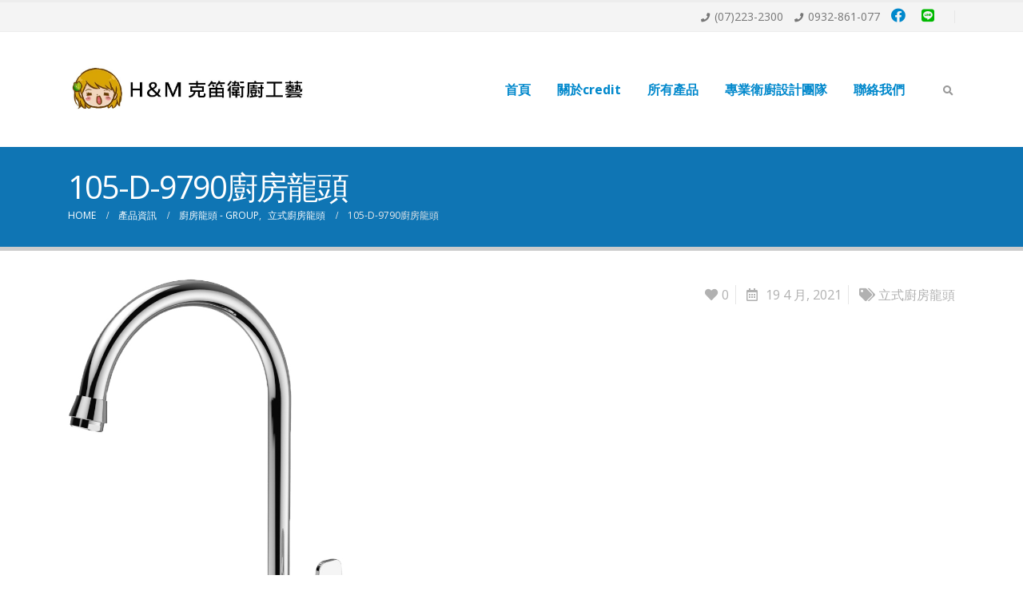

--- FILE ---
content_type: text/html; charset=UTF-8
request_url: https://www.credit1993.tw/portfolio/105-d-9790%E5%BB%9A%E6%88%BF%E9%BE%8D%E9%A0%AD/
body_size: 10126
content:
<!DOCTYPE html>
<html lang="zh-TW">
<head>
	<meta charset="UTF-8">
	<!--[if IE]><meta http-equiv='X-UA-Compatible' content='IE=edge,chrome=1'><![endif]-->
	<meta name="viewport" content="width=device-width, initial-scale=1.0, minimum-scale=1.0">
	<link rel="profile" href="http://gmpg.org/xfn/11" />
	<link rel="pingback" href="https://www.credit1993.tw/xmlrpc.php" />

		<link rel="shortcut icon" href="//www.credit1993.tw/wp-content/uploads/2024/11/f_footer_n_1119_1.png" type="image/x-icon" />
		<link rel="apple-touch-icon" href="//www.credit1993.tw/wp-content/uploads/2024/11/footer_n_1119_1.png">
		<link rel="apple-touch-icon" sizes="120x120" href="//www.credit1993.tw/wp-content/uploads/2024/11/footer_n_1119_1.png">
		<link rel="apple-touch-icon" sizes="76x76" href="//www.credit1993.tw/wp-content/uploads/2024/11/footer_n_1119_1.png">
		<link rel="apple-touch-icon" sizes="152x152" href="//www.credit1993.tw/wp-content/uploads/2024/11/footer_n_1119_1.png">
	<title>105-D-9790廚房龍頭 &#8211; H&amp;M克笛衛廚</title>
<meta name='robots' content='max-image-preview:large' />
<link rel='dns-prefetch' href='//s.w.org' />
<link rel="alternate" type="application/rss+xml" title="訂閱《H&amp;M克笛衛廚》&raquo; 資訊提供" href="https://www.credit1993.tw/feed/" />
		<script>
			window._wpemojiSettings = {"baseUrl":"https:\/\/s.w.org\/images\/core\/emoji\/13.0.1\/72x72\/","ext":".png","svgUrl":"https:\/\/s.w.org\/images\/core\/emoji\/13.0.1\/svg\/","svgExt":".svg","source":{"concatemoji":"https:\/\/www.credit1993.tw\/wp-includes\/js\/wp-emoji-release.min.js?ver=5.7.12"}};
			!function(e,a,t){var n,r,o,i=a.createElement("canvas"),p=i.getContext&&i.getContext("2d");function s(e,t){var a=String.fromCharCode;p.clearRect(0,0,i.width,i.height),p.fillText(a.apply(this,e),0,0);e=i.toDataURL();return p.clearRect(0,0,i.width,i.height),p.fillText(a.apply(this,t),0,0),e===i.toDataURL()}function c(e){var t=a.createElement("script");t.src=e,t.defer=t.type="text/javascript",a.getElementsByTagName("head")[0].appendChild(t)}for(o=Array("flag","emoji"),t.supports={everything:!0,everythingExceptFlag:!0},r=0;r<o.length;r++)t.supports[o[r]]=function(e){if(!p||!p.fillText)return!1;switch(p.textBaseline="top",p.font="600 32px Arial",e){case"flag":return s([127987,65039,8205,9895,65039],[127987,65039,8203,9895,65039])?!1:!s([55356,56826,55356,56819],[55356,56826,8203,55356,56819])&&!s([55356,57332,56128,56423,56128,56418,56128,56421,56128,56430,56128,56423,56128,56447],[55356,57332,8203,56128,56423,8203,56128,56418,8203,56128,56421,8203,56128,56430,8203,56128,56423,8203,56128,56447]);case"emoji":return!s([55357,56424,8205,55356,57212],[55357,56424,8203,55356,57212])}return!1}(o[r]),t.supports.everything=t.supports.everything&&t.supports[o[r]],"flag"!==o[r]&&(t.supports.everythingExceptFlag=t.supports.everythingExceptFlag&&t.supports[o[r]]);t.supports.everythingExceptFlag=t.supports.everythingExceptFlag&&!t.supports.flag,t.DOMReady=!1,t.readyCallback=function(){t.DOMReady=!0},t.supports.everything||(n=function(){t.readyCallback()},a.addEventListener?(a.addEventListener("DOMContentLoaded",n,!1),e.addEventListener("load",n,!1)):(e.attachEvent("onload",n),a.attachEvent("onreadystatechange",function(){"complete"===a.readyState&&t.readyCallback()})),(n=t.source||{}).concatemoji?c(n.concatemoji):n.wpemoji&&n.twemoji&&(c(n.twemoji),c(n.wpemoji)))}(window,document,window._wpemojiSettings);
		</script>
		<style>
img.wp-smiley,
img.emoji {
	display: inline !important;
	border: none !important;
	box-shadow: none !important;
	height: 1em !important;
	width: 1em !important;
	margin: 0 .07em !important;
	vertical-align: -0.1em !important;
	background: none !important;
	padding: 0 !important;
}
</style>
	<link rel='stylesheet' id='wp-block-library-css'  href='https://www.credit1993.tw/wp-includes/css/dist/block-library/style.min.css?ver=5.7.12' media='all' />
<link rel='stylesheet' id='wp-block-library-theme-css'  href='https://www.credit1993.tw/wp-includes/css/dist/block-library/theme.min.css?ver=5.7.12' media='all' />
<link rel='stylesheet' id='rs-plugin-settings-css'  href='https://www.credit1993.tw/wp-content/plugins/revslider/public/assets/css/rs6.css?ver=6.3.3' media='all' />
<style id='rs-plugin-settings-inline-css'>
#rs-demo-id {}
.tparrows:before{color:#0088cc;text-shadow:0 0 3px #fff;}.revslider-initialised .tp-loader{z-index:18;}
</style>
<link rel='stylesheet' id='js_composer_front-css'  href='https://www.credit1993.tw/wp-content/plugins/js_composer/assets/css/js_composer.min.css?ver=6.5.0' media='all' />
<link rel='stylesheet' id='bootstrap-css'  href='https://www.credit1993.tw/wp-content/uploads/porto_styles/bootstrap.css?ver=5.5.5' media='all' />
<link rel='stylesheet' id='porto-plugins-css'  href='https://www.credit1993.tw/wp-content/themes/porto/css/plugins.css?ver=5.7.12' media='all' />
<link rel='stylesheet' id='porto-theme-css'  href='https://www.credit1993.tw/wp-content/themes/porto/css/theme.css?ver=5.7.12' media='all' />
<link rel='stylesheet' id='porto-shortcodes-css'  href='https://www.credit1993.tw/wp-content/uploads/porto_styles/shortcodes.css?ver=5.5.5' media='all' />
<link rel='stylesheet' id='porto-dynamic-style-css'  href='https://www.credit1993.tw/wp-content/uploads/porto_styles/dynamic_style.css?ver=5.5.5' media='all' />
<link rel='stylesheet' id='porto-style-css'  href='https://www.credit1993.tw/wp-content/themes/porto/style.css?ver=5.7.12' media='all' />
<style id='porto-style-inline-css'>
#header .logo,.side-header-narrow-bar-logo{max-width:400px}@media (min-width:1170px){#header .logo{max-width:300px}}@media (max-width:991px){#header .logo{max-width:300px}}@media (max-width:767px){#header .logo{max-width:300px}}#header,.sticky-header .header-main.sticky{border-top:3px solid #ededed}@media (min-width:992px){}@media (max-width:991px){#header .header-main .header-left,#header .header-main .header-center,#header .header-main .header-right,.fixed-header #header .header-main .header-left,.fixed-header #header .header-main .header-right,.fixed-header #header .header-main .header-center{padding-top:15px;padding-bottom:15px}}#header .main-menu > li.menu-item > a{font-size:16px}.footer-copyright{color:white}.owl-carousel.show-nav-middle .owl-nav .owl-next,.owl-carousel.show-nav-middle .owl-nav .owl-prev{display:none}#header .logo img{max-width:100%}#footer .logo img{max-width:110px}#footer .footer-bottom{padding:0 0}.footer-right .widget h3{display:none}#follow-us-widget-2 a{color:#0f75b4 !important}#nav_menu-2 li a{color:white !important}#nav-menu-item-728{display:none}#menu-item-728 ul{display:none}#menu-item-728,#accordion-menu-item-728{display:none}#header .main-menu > li.menu-item > a,#menu-credit1993_menu-1 > #accordion-menu-item-108 > a{text-transform:lowercase}
</style>
<link rel='stylesheet' id='styles-child-css'  href='https://www.credit1993.tw/wp-content/themes/%25e5%2585%258b%25e7%25ac%259b%25e8%25a1%259b%25e5%25bb%259a%25e5%25b7%25a5%25e8%2597%259d/style.css?ver=5.7.12' media='all' />
<script src='https://www.credit1993.tw/wp-includes/js/jquery/jquery.min.js?ver=3.5.1' id='jquery-core-js'></script>
<script src='https://www.credit1993.tw/wp-includes/js/jquery/jquery-migrate.min.js?ver=3.3.2' id='jquery-migrate-js'></script>
<script src='https://www.credit1993.tw/wp-content/plugins/revslider/public/assets/js/rbtools.min.js?ver=6.3.3' id='tp-tools-js'></script>
<script src='https://www.credit1993.tw/wp-content/plugins/revslider/public/assets/js/rs6.min.js?ver=6.3.3' id='revmin-js'></script>
<link rel="https://api.w.org/" href="https://www.credit1993.tw/wp-json/" /><link rel="alternate" type="application/json" href="https://www.credit1993.tw/wp-json/wp/v2/portfolio/8094" /><link rel="EditURI" type="application/rsd+xml" title="RSD" href="https://www.credit1993.tw/xmlrpc.php?rsd" />
<link rel="wlwmanifest" type="application/wlwmanifest+xml" href="https://www.credit1993.tw/wp-includes/wlwmanifest.xml" /> 
<meta name="generator" content="WordPress 5.7.12" />
<link rel="canonical" href="https://www.credit1993.tw/portfolio/105-d-9790%e5%bb%9a%e6%88%bf%e9%be%8d%e9%a0%ad/" />
<link rel='shortlink' href='https://www.credit1993.tw/?p=8094' />
<link rel="alternate" type="application/json+oembed" href="https://www.credit1993.tw/wp-json/oembed/1.0/embed?url=https%3A%2F%2Fwww.credit1993.tw%2Fportfolio%2F105-d-9790%25e5%25bb%259a%25e6%2588%25bf%25e9%25be%258d%25e9%25a0%25ad%2F" />
<link rel="alternate" type="text/xml+oembed" href="https://www.credit1993.tw/wp-json/oembed/1.0/embed?url=https%3A%2F%2Fwww.credit1993.tw%2Fportfolio%2F105-d-9790%25e5%25bb%259a%25e6%2588%25bf%25e9%25be%258d%25e9%25a0%25ad%2F&#038;format=xml" />
		<script type="text/javascript">
		WebFontConfig = {
			google: { families: [ 'Open+Sans:200,300,400,500,600,700,800','Shadows+Into+Light:400,700','Playfair+Display:400,700' ] }
		};
		(function(d) {
			var wf = d.createElement('script'), s = d.scripts[0];
			wf.src = 'https://www.credit1993.tw/wp-content/themes/porto/js/libs/webfont.js';
			wf.async = true;
			s.parentNode.insertBefore(wf, s);
		})(document);</script>
		<meta name="generator" content="Powered by WPBakery Page Builder - drag and drop page builder for WordPress."/>
<meta name="redi-version" content="1.2.7" /><meta name="generator" content="Powered by Slider Revolution 6.3.3 - responsive, Mobile-Friendly Slider Plugin for WordPress with comfortable drag and drop interface." />
<link rel="icon" href="https://www.credit1993.tw/wp-content/uploads/2024/11/cropped-f_footer_n_1119_1-32x32.png" sizes="32x32" />
<link rel="icon" href="https://www.credit1993.tw/wp-content/uploads/2024/11/cropped-f_footer_n_1119_1-192x192.png" sizes="192x192" />
<link rel="apple-touch-icon" href="https://www.credit1993.tw/wp-content/uploads/2024/11/cropped-f_footer_n_1119_1-180x180.png" />
<meta name="msapplication-TileImage" content="https://www.credit1993.tw/wp-content/uploads/2024/11/cropped-f_footer_n_1119_1-270x270.png" />
<script type="text/javascript">function setREVStartSize(e){
			//window.requestAnimationFrame(function() {				 
				window.RSIW = window.RSIW===undefined ? window.innerWidth : window.RSIW;	
				window.RSIH = window.RSIH===undefined ? window.innerHeight : window.RSIH;	
				try {								
					var pw = document.getElementById(e.c).parentNode.offsetWidth,
						newh;
					pw = pw===0 || isNaN(pw) ? window.RSIW : pw;
					e.tabw = e.tabw===undefined ? 0 : parseInt(e.tabw);
					e.thumbw = e.thumbw===undefined ? 0 : parseInt(e.thumbw);
					e.tabh = e.tabh===undefined ? 0 : parseInt(e.tabh);
					e.thumbh = e.thumbh===undefined ? 0 : parseInt(e.thumbh);
					e.tabhide = e.tabhide===undefined ? 0 : parseInt(e.tabhide);
					e.thumbhide = e.thumbhide===undefined ? 0 : parseInt(e.thumbhide);
					e.mh = e.mh===undefined || e.mh=="" || e.mh==="auto" ? 0 : parseInt(e.mh,0);		
					if(e.layout==="fullscreen" || e.l==="fullscreen") 						
						newh = Math.max(e.mh,window.RSIH);					
					else{					
						e.gw = Array.isArray(e.gw) ? e.gw : [e.gw];
						for (var i in e.rl) if (e.gw[i]===undefined || e.gw[i]===0) e.gw[i] = e.gw[i-1];					
						e.gh = e.el===undefined || e.el==="" || (Array.isArray(e.el) && e.el.length==0)? e.gh : e.el;
						e.gh = Array.isArray(e.gh) ? e.gh : [e.gh];
						for (var i in e.rl) if (e.gh[i]===undefined || e.gh[i]===0) e.gh[i] = e.gh[i-1];
											
						var nl = new Array(e.rl.length),
							ix = 0,						
							sl;					
						e.tabw = e.tabhide>=pw ? 0 : e.tabw;
						e.thumbw = e.thumbhide>=pw ? 0 : e.thumbw;
						e.tabh = e.tabhide>=pw ? 0 : e.tabh;
						e.thumbh = e.thumbhide>=pw ? 0 : e.thumbh;					
						for (var i in e.rl) nl[i] = e.rl[i]<window.RSIW ? 0 : e.rl[i];
						sl = nl[0];									
						for (var i in nl) if (sl>nl[i] && nl[i]>0) { sl = nl[i]; ix=i;}															
						var m = pw>(e.gw[ix]+e.tabw+e.thumbw) ? 1 : (pw-(e.tabw+e.thumbw)) / (e.gw[ix]);					
						newh =  (e.gh[ix] * m) + (e.tabh + e.thumbh);
					}				
					if(window.rs_init_css===undefined) window.rs_init_css = document.head.appendChild(document.createElement("style"));					
					document.getElementById(e.c).height = newh+"px";
					window.rs_init_css.innerHTML += "#"+e.c+"_wrapper { height: "+newh+"px }";				
				} catch(e){
					console.log("Failure at Presize of Slider:" + e)
				}					   
			//});
		  };</script>
<noscript><style> .wpb_animate_when_almost_visible { opacity: 1; }</style></noscript></head>
<body class="portfolio-template-default single single-portfolio postid-8094 wp-embed-responsive full blog-1 wpb-js-composer js-comp-ver-6.5.0 vc_responsive">

	<div class="page-wrapper"><!-- page wrapper -->

		
								<!-- header wrapper -->
			<div class="header-wrapper">
								

	<header id="header" class="header-builder">
	
	<div class="header-top"><div class="header-row container"><div class="header-col header-right"><div class="header-contact"><ul class="nav nav-pills nav-top">
	<li class="phone nav-item-right-border">
		<span><i class="fas fa-phone"></i>(07)223-2300</span>
               <span><i class="fas fa-phone"></i>0932-861-077 </span>
<span><a href="https://www.facebook.com/profile.php?id=100000467995270" target="_blank"><i style=" font-size:18px"class="fab fa-facebook"></i></a></span>
<span><a href="http://line.me/ti/p/@229-3558" target="_blank"><i style="font-size:18px;color:#00b900" class="fab fa-line"></i></a></span>
	</li>
</ul>
</div></div></div></div><div class="header-main"><div class="header-row container"><div class="header-col header-left">		<div class="logo">
		<a href="https://www.credit1993.tw/" title="H&amp;M克笛衛廚 - TOTO衛浴、石材檯面、按摩浴缸、浴室修繕、手造檯面、浴櫃、浴缸、浴室換氣暖風機、純銅配件、微電腦馬桶座、換氣機、電腦馬桶蓋、防水浴櫃、台製蒸氣機、玻璃門、淋浴間五金"  rel="home">
		<img class="img-responsive standard-logo retina-logo" src="//www.credit1993.tw/wp-content/uploads/2024/12/logo_20241220.jpg" alt="H&amp;M克笛衛廚" />	</a>
			</div>
		</div><div class="header-col header-right"><ul id="menu-credit1993_menu" class="main-menu mega-menu"><li id="nav-menu-item-2863" class="menu-item menu-item-type-post_type menu-item-object-page menu-item-home narrow"><a href="https://www.credit1993.tw/">首頁</a></li>
<li id="nav-menu-item-108" class="menu-item menu-item-type-post_type menu-item-object-page narrow"><a href="https://www.credit1993.tw/abouts/">關於credit</a></li>
<li id="nav-menu-item-8953" class="menu-item menu-item-type-custom menu-item-object-custom narrow"><a href="https://shop.credit1993.tw/products">所有產品</a></li>
<li id="nav-menu-item-728" class="menu-item menu-item-type-post_type menu-item-object-page menu-item-has-children has-sub narrow"><a href="https://www.credit1993.tw/products/"><i class="display_none"></i>產品型錄</a>
<div class="popup"><div class="inner" style=""><ul class="sub-menu">
	<li id="nav-menu-item-64" class="menu-item menu-item-type-post_type menu-item-object-page" data-cols="1"><a href="https://www.credit1993.tw/products/products_g01/">檯面/防水浴櫃/鏡櫃/洗衣槽</a></li>
	<li id="nav-menu-item-2798" class="menu-item menu-item-type-post_type menu-item-object-page menu-item-has-children sub" data-cols="1"><a href="https://www.credit1993.tw/products/products_g05/">水龍頭(不銹鋼/銅)</a>
	<ul class="sub-menu">
		<li id="nav-menu-item-2803" class="menu-item menu-item-type-post_type menu-item-object-page"><a href="https://www.credit1993.tw/products/products_g05/products_g06_01/">面盆龍頭/崁入式/分離式/加高型</a></li>
		<li id="nav-menu-item-2799" class="menu-item menu-item-type-post_type menu-item-object-page"><a href="https://www.credit1993.tw/products/products_g05/products_g06_03/">沐浴龍頭/崁入式沐浴龍頭</a></li>
		<li id="nav-menu-item-2802" class="menu-item menu-item-type-post_type menu-item-object-page"><a href="https://www.credit1993.tw/products/products_g05/products_g06_02/">花灑/崁牆淋浴組</a></li>
		<li id="nav-menu-item-8699" class="menu-item menu-item-type-post_type menu-item-object-page"><a href="https://www.credit1993.tw/products/products_g05/products_g08/">浴缸龍頭</a></li>
		<li id="nav-menu-item-7088" class="menu-item menu-item-type-post_type menu-item-object-page"><a href="https://www.credit1993.tw/products/products_g05/products_g09_01/">沐浴把手軟管/滑桿</a></li>
		<li id="nav-menu-item-2801" class="menu-item menu-item-type-post_type menu-item-object-page"><a href="https://www.credit1993.tw/products/products_g05/products_g06_04/">廚房龍頭</a></li>
		<li id="nav-menu-item-2800" class="menu-item menu-item-type-post_type menu-item-object-page"><a href="https://www.credit1993.tw/products/products_g05/products_g06_05/">長栓立栓/沖洗器/壁式立式自由栓</a></li>
	</ul>
</li>
	<li id="nav-menu-item-1289" class="menu-item menu-item-type-post_type menu-item-object-page" data-cols="1"><a href="https://www.credit1993.tw/products/products_g04/">浴室乾濕分離/淋浴拉門</a></li>
	<li id="nav-menu-item-2831" class="menu-item menu-item-type-post_type menu-item-object-page menu-item-has-children sub" data-cols="1"><a href="https://www.credit1993.tw/products/products_g06-2/">配件(不銹鋼/銅)</a>
	<ul class="sub-menu">
		<li id="nav-menu-item-2828" class="menu-item menu-item-type-post_type menu-item-object-page"><a href="https://www.credit1993.tw/products/products_g06-2/products_g05_03/">置衣架/玻璃平台</a></li>
		<li id="nav-menu-item-2830" class="menu-item menu-item-type-post_type menu-item-object-page"><a href="https://www.credit1993.tw/products/products_g06-2/products_g05_01/">皂皿/杯架</a></li>
		<li id="nav-menu-item-2829" class="menu-item menu-item-type-post_type menu-item-object-page"><a href="https://www.credit1993.tw/products/products_g06-2/products_g05_02/">單桿/雙桿毛巾架</a></li>
		<li id="nav-menu-item-7837" class="menu-item menu-item-type-post_type menu-item-object-page"><a href="https://www.credit1993.tw/products/products_g06-2/products_g05_07/">置物籃/轉角架</a></li>
		<li id="nav-menu-item-2827" class="menu-item menu-item-type-post_type menu-item-object-page"><a href="https://www.credit1993.tw/products/products_g06-2/products_g05_04/">毛巾環/衛生捲紙架/掛衣勾</a></li>
		<li id="nav-menu-item-7838" class="menu-item menu-item-type-post_type menu-item-object-page"><a href="https://www.credit1993.tw/products/products_g06-2/products_g05_06/">馬桶刷架/吊衣繩/不銹鋼集水槽</a></li>
	</ul>
</li>
	<li id="nav-menu-item-1290" class="menu-item menu-item-type-post_type menu-item-object-page" data-cols="1"><a href="https://www.credit1993.tw/products/products_g03/">浴缸/按摩浴缸</a></li>
	<li id="nav-menu-item-2851" class="menu-item menu-item-type-post_type menu-item-object-page" data-cols="1"><a href="https://www.credit1993.tw/products/products_g07/">蒸氣機烤箱/鏡組</a></li>
	<li id="nav-menu-item-727" class="menu-item menu-item-type-post_type menu-item-object-page" data-cols="1"><a href="https://www.credit1993.tw/products/products_g02/">廚具精品</a></li>
</ul></div></div>
</li>
<li id="nav-menu-item-2843" class="menu-item menu-item-type-post_type menu-item-object-page narrow"><a href="https://www.credit1993.tw/case_study/">專業衛廚設計團隊</a></li>
<li id="nav-menu-item-63" class="menu-item menu-item-type-post_type menu-item-object-page narrow"><a href="https://www.credit1993.tw/contact_us/">聯絡我們</a></li>
</ul><span class="separator"></span><a class="mobile-toggle"><i class="fas fa-bars"></i></a><div class="searchform-popup search-popup"><a class="search-toggle"><i class="fas fa-search"></i><span class="search-text">Search</span></a>	<form action="https://www.credit1993.tw/" method="get"
		class="searchform">
		<div class="searchform-fields">
			<span class="text"><input name="s" type="text" value="" placeholder="Search&hellip;" autocomplete="off" /></span>
						<span class="button-wrap">
							<button class="btn btn-special" title="Search" type="submit"><i class="fas fa-search"></i></button>
						</span>
		</div>
				<div class="live-search-list"></div>
			</form>
	</div></div></div>
<div id="nav-panel">
	<div class="container">
		<div class="mobile-nav-wrap">
		<div class="menu-wrap"><ul id="menu-credit1993_menu-1" class="mobile-menu accordion-menu"><li id="accordion-menu-item-2863" class="menu-item menu-item-type-post_type menu-item-object-page menu-item-home"><a href="https://www.credit1993.tw/">首頁</a></li>
<li id="accordion-menu-item-108" class="menu-item menu-item-type-post_type menu-item-object-page"><a href="https://www.credit1993.tw/abouts/">關於credit</a></li>
<li id="accordion-menu-item-8953" class="menu-item menu-item-type-custom menu-item-object-custom"><a href="https://shop.credit1993.tw/products">所有產品</a></li>
<li id="accordion-menu-item-728" class="menu-item menu-item-type-post_type menu-item-object-page menu-item-has-children has-sub"><a href="https://www.credit1993.tw/products/"><i class="display_none"></i>產品型錄</a>
<span class="arrow"></span><ul class="sub-menu">
	<li id="accordion-menu-item-64" class="menu-item menu-item-type-post_type menu-item-object-page"><a href="https://www.credit1993.tw/products/products_g01/">檯面/防水浴櫃/鏡櫃/洗衣槽</a></li>
	<li id="accordion-menu-item-2798" class="menu-item menu-item-type-post_type menu-item-object-page menu-item-has-children has-sub"><a href="https://www.credit1993.tw/products/products_g05/">水龍頭(不銹鋼/銅)</a>
	<span class="arrow"></span><ul class="sub-menu">
		<li id="accordion-menu-item-2803" class="menu-item menu-item-type-post_type menu-item-object-page"><a href="https://www.credit1993.tw/products/products_g05/products_g06_01/">面盆龍頭/崁入式/分離式/加高型</a></li>
		<li id="accordion-menu-item-2799" class="menu-item menu-item-type-post_type menu-item-object-page"><a href="https://www.credit1993.tw/products/products_g05/products_g06_03/">沐浴龍頭/崁入式沐浴龍頭</a></li>
		<li id="accordion-menu-item-2802" class="menu-item menu-item-type-post_type menu-item-object-page"><a href="https://www.credit1993.tw/products/products_g05/products_g06_02/">花灑/崁牆淋浴組</a></li>
		<li id="accordion-menu-item-8699" class="menu-item menu-item-type-post_type menu-item-object-page"><a href="https://www.credit1993.tw/products/products_g05/products_g08/">浴缸龍頭</a></li>
		<li id="accordion-menu-item-7088" class="menu-item menu-item-type-post_type menu-item-object-page"><a href="https://www.credit1993.tw/products/products_g05/products_g09_01/">沐浴把手軟管/滑桿</a></li>
		<li id="accordion-menu-item-2801" class="menu-item menu-item-type-post_type menu-item-object-page"><a href="https://www.credit1993.tw/products/products_g05/products_g06_04/">廚房龍頭</a></li>
		<li id="accordion-menu-item-2800" class="menu-item menu-item-type-post_type menu-item-object-page"><a href="https://www.credit1993.tw/products/products_g05/products_g06_05/">長栓立栓/沖洗器/壁式立式自由栓</a></li>
	</ul>
</li>
	<li id="accordion-menu-item-1289" class="menu-item menu-item-type-post_type menu-item-object-page"><a href="https://www.credit1993.tw/products/products_g04/">浴室乾濕分離/淋浴拉門</a></li>
	<li id="accordion-menu-item-2831" class="menu-item menu-item-type-post_type menu-item-object-page menu-item-has-children has-sub"><a href="https://www.credit1993.tw/products/products_g06-2/">配件(不銹鋼/銅)</a>
	<span class="arrow"></span><ul class="sub-menu">
		<li id="accordion-menu-item-2828" class="menu-item menu-item-type-post_type menu-item-object-page"><a href="https://www.credit1993.tw/products/products_g06-2/products_g05_03/">置衣架/玻璃平台</a></li>
		<li id="accordion-menu-item-2830" class="menu-item menu-item-type-post_type menu-item-object-page"><a href="https://www.credit1993.tw/products/products_g06-2/products_g05_01/">皂皿/杯架</a></li>
		<li id="accordion-menu-item-2829" class="menu-item menu-item-type-post_type menu-item-object-page"><a href="https://www.credit1993.tw/products/products_g06-2/products_g05_02/">單桿/雙桿毛巾架</a></li>
		<li id="accordion-menu-item-7837" class="menu-item menu-item-type-post_type menu-item-object-page"><a href="https://www.credit1993.tw/products/products_g06-2/products_g05_07/">置物籃/轉角架</a></li>
		<li id="accordion-menu-item-2827" class="menu-item menu-item-type-post_type menu-item-object-page"><a href="https://www.credit1993.tw/products/products_g06-2/products_g05_04/">毛巾環/衛生捲紙架/掛衣勾</a></li>
		<li id="accordion-menu-item-7838" class="menu-item menu-item-type-post_type menu-item-object-page"><a href="https://www.credit1993.tw/products/products_g06-2/products_g05_06/">馬桶刷架/吊衣繩/不銹鋼集水槽</a></li>
	</ul>
</li>
	<li id="accordion-menu-item-1290" class="menu-item menu-item-type-post_type menu-item-object-page"><a href="https://www.credit1993.tw/products/products_g03/">浴缸/按摩浴缸</a></li>
	<li id="accordion-menu-item-2851" class="menu-item menu-item-type-post_type menu-item-object-page"><a href="https://www.credit1993.tw/products/products_g07/">蒸氣機烤箱/鏡組</a></li>
	<li id="accordion-menu-item-727" class="menu-item menu-item-type-post_type menu-item-object-page"><a href="https://www.credit1993.tw/products/products_g02/">廚具精品</a></li>
</ul>
</li>
<li id="accordion-menu-item-2843" class="menu-item menu-item-type-post_type menu-item-object-page"><a href="https://www.credit1993.tw/case_study/">專業衛廚設計團隊</a></li>
<li id="accordion-menu-item-63" class="menu-item menu-item-type-post_type menu-item-object-page"><a href="https://www.credit1993.tw/contact_us/">聯絡我們</a></li>
</ul></div>		</div>
	</div>
</div>
</div>	</header>

							</div>
			<!-- end header wrapper -->
		
		
				<section class="page-top page-header-2">
		<div class="container">
	<div class="row">
		<div class="col-lg-12">
			<div class="">
				<h1 class="page-title">105-D-9790廚房龍頭</h1>
							</div>
							<div class="breadcrumbs-wrap">
					<ul class="breadcrumb" itemscope itemtype="http://schema.org/BreadcrumbList"><li class="home" itemprop="itemListElement" itemscope itemtype="http://schema.org/ListItem"><a itemtype="http://schema.org/Thing" itemprop="item" href="https://www.credit1993.tw" title="Go to Home Page"><span itemprop="name">Home</span><meta itemprop="position" content="1" /></a><i class="delimiter"></i></li><li itemprop="itemListElement" itemscope itemtype="http://schema.org/ListItem"><a itemtype="http://schema.org/Thing" itemprop="item" href="https://www.credit1993.tw/portfolio/"><span itemprop="name">產品資訊</span><meta itemprop="position" content="2" /></a><i class="delimiter"></i></li><li><span itemprop="itemListElement" itemscope itemtype="http://schema.org/ListItem"><a itemtype="http://schema.org/Thing" itemprop="item" href="https://www.credit1993.tw/portfolio_cat/g10/" ><span itemprop="name">廚房龍頭 - group</span><meta itemprop="position" content="3" /></a></span>, <span itemprop="itemListElement" itemscope itemtype="http://schema.org/ListItem"><a itemtype="http://schema.org/Thing" itemprop="item" href="https://www.credit1993.tw/portfolio_cat/product_g10_04/" ><span itemprop="name">立式廚房龍頭</span><meta itemprop="position" content="4" /></a></span><i class="delimiter"></i></li><li>105-D-9790廚房龍頭</li></ul>				</div>
								</div>
	</div>
</div>
	</section>
	
		<div id="main" class="column1 boxed"><!-- main -->

			<div class="container">
			<div class="row main-content-wrap">

			<!-- main content -->
			<div class="main-content col-lg-12">

			
<div class="full-width">
</div>

	<div id="content" role="main">

		
			
<article class="portfolio-medium post-title-simple post-8094 portfolio type-portfolio status-publish has-post-thumbnail hentry portfolio_cat-product_g10_04">

	
	<span class="vcard" style="display: none;"><span class="fn"><a href="https://www.credit1993.tw/author/admin/" title="「admin」的文章" rel="author">admin</a></span></span><span class="updated" style="display:none">2021-04-19T14:49:34+00:00</span>
	<div class="row">
				<div class="col-md-4">
			
				<div class="portfolio-image single">
											<div class="portfolio-slideshow porto-carousel owl-carousel nav-style-3" data-plugin-options="{&quot;nav&quot;:true,&quot;dots&quot;:false,&quot;loop&quot;:false}">
																<div class="img-thumbnail">
									<img width="632" height="935" src="https://www.credit1993.tw/wp-content/uploads/porto_placeholders/100x148.jpg" class="owl-lazy img-responsive" alt="" loading="lazy" data-src="https://www.credit1993.tw/wp-content/uploads/2021/02/105-D-9790廚房龍頭.jpg" srcset="https://www.credit1993.tw/wp-content/uploads/2021/02/105-D-9790廚房龍頭.jpg 632w, https://www.credit1993.tw/wp-content/uploads/2021/02/105-D-9790廚房龍頭-400x592.jpg 400w, https://www.credit1993.tw/wp-content/uploads/2021/02/105-D-9790廚房龍頭-367x543.jpg 367w" sizes="(max-width: 632px) 100vw, 632px" />										<span class="zoom" data-src="https://www.credit1993.tw/wp-content/uploads/2021/02/105-D-9790廚房龍頭.jpg" data-title=""><i class="fas fa-search"></i></span>
																		</div>
															</div>
									</div>
			
			
		</div>
		<div class="col-md-8">
		
			
			<div class="portfolio-info">
				<ul>
											<li>
							<span class="portfolio-like" title="Like" data-tooltip data-id="8094"><i class="fas fa-heart"></i>0</span>						</li>
												<li>
							<i class="far fa-calendar-alt"></i> 19 4 月, 2021						</li>
												<li>
							<i class="fas fa-tags"></i> <a href="https://www.credit1993.tw/portfolio_cat/product_g10_04/" rel="tag">立式廚房龍頭</a>						</li>
														</ul>
			</div>

			<div class="post-content">

				
			</div>

			
			
			
		</div>
	</div>

	<div class="">
		
			</div>

</article>

			</div>
		

</div><!-- end main content -->



	</div>
	</div>


		
			
			</div><!-- end main -->

			
			<div class="footer-wrapper footer-reveal">

				
									
					<div id="footer" class="footer-3"
>
			<div class="footer-main">
			<div class="container">
				
									<div class="row">
														<div class="col-lg-3">
									<aside id="text-3" class="widget widget_text"><h3 class="widget-title">克笛衛廚工藝</h3>			<div class="textwidget"><p>克笛衛廚工藝創立於1993年，專業嚴選產品以臺灣製造為主，專業團隊提供客製化產品，團隊經營，責任制施工執行，提供客戶優質服務在衛廚相關設計有專業團隊及產品創新把衛浴與藝術結合於生活中，進入極致品味、獨樹一格、追求唯美的生活日常。</p>
</div>
		</aside>								</div>
																<div class="col-lg-3">
									<aside id="nav_menu-2" class="widget widget_nav_menu"><h3 class="widget-title">網站服務</h3><div class="menu-credit1993_menu-container"><ul id="menu-credit1993_menu-2" class="menu"><li id="menu-item-2863" class="menu-item menu-item-type-post_type menu-item-object-page menu-item-home menu-item-2863"><a href="https://www.credit1993.tw/">首頁</a></li>
<li id="menu-item-108" class="menu-item menu-item-type-post_type menu-item-object-page menu-item-108"><a href="https://www.credit1993.tw/abouts/">關於credit</a></li>
<li id="menu-item-8953" class="menu-item menu-item-type-custom menu-item-object-custom menu-item-8953"><a href="https://shop.credit1993.tw/products">所有產品</a></li>
<li id="menu-item-728" class="menu-item menu-item-type-post_type menu-item-object-page menu-item-has-children menu-item-728"><a href="https://www.credit1993.tw/products/">產品型錄</a>
<ul class="sub-menu">
	<li id="menu-item-64" class="menu-item menu-item-type-post_type menu-item-object-page menu-item-64"><a href="https://www.credit1993.tw/products/products_g01/">檯面/防水浴櫃/鏡櫃/洗衣槽</a></li>
	<li id="menu-item-2798" class="menu-item menu-item-type-post_type menu-item-object-page menu-item-has-children menu-item-2798"><a href="https://www.credit1993.tw/products/products_g05/">水龍頭(不銹鋼/銅)</a>
	<ul class="sub-menu">
		<li id="menu-item-2803" class="menu-item menu-item-type-post_type menu-item-object-page menu-item-2803"><a href="https://www.credit1993.tw/products/products_g05/products_g06_01/">面盆龍頭/崁入式/分離式/加高型</a></li>
		<li id="menu-item-2799" class="menu-item menu-item-type-post_type menu-item-object-page menu-item-2799"><a href="https://www.credit1993.tw/products/products_g05/products_g06_03/">沐浴龍頭/崁入式沐浴龍頭</a></li>
		<li id="menu-item-2802" class="menu-item menu-item-type-post_type menu-item-object-page menu-item-2802"><a href="https://www.credit1993.tw/products/products_g05/products_g06_02/">花灑/崁牆淋浴組</a></li>
		<li id="menu-item-8699" class="menu-item menu-item-type-post_type menu-item-object-page menu-item-8699"><a href="https://www.credit1993.tw/products/products_g05/products_g08/">浴缸龍頭</a></li>
		<li id="menu-item-7088" class="menu-item menu-item-type-post_type menu-item-object-page menu-item-7088"><a href="https://www.credit1993.tw/products/products_g05/products_g09_01/">沐浴把手軟管/滑桿</a></li>
		<li id="menu-item-2801" class="menu-item menu-item-type-post_type menu-item-object-page menu-item-2801"><a href="https://www.credit1993.tw/products/products_g05/products_g06_04/">廚房龍頭</a></li>
		<li id="menu-item-2800" class="menu-item menu-item-type-post_type menu-item-object-page menu-item-2800"><a href="https://www.credit1993.tw/products/products_g05/products_g06_05/">長栓立栓/沖洗器/壁式立式自由栓</a></li>
	</ul>
</li>
	<li id="menu-item-1289" class="menu-item menu-item-type-post_type menu-item-object-page menu-item-1289"><a href="https://www.credit1993.tw/products/products_g04/">浴室乾濕分離/淋浴拉門</a></li>
	<li id="menu-item-2831" class="menu-item menu-item-type-post_type menu-item-object-page menu-item-has-children menu-item-2831"><a href="https://www.credit1993.tw/products/products_g06-2/">配件(不銹鋼/銅)</a>
	<ul class="sub-menu">
		<li id="menu-item-2828" class="menu-item menu-item-type-post_type menu-item-object-page menu-item-2828"><a href="https://www.credit1993.tw/products/products_g06-2/products_g05_03/">置衣架/玻璃平台</a></li>
		<li id="menu-item-2830" class="menu-item menu-item-type-post_type menu-item-object-page menu-item-2830"><a href="https://www.credit1993.tw/products/products_g06-2/products_g05_01/">皂皿/杯架</a></li>
		<li id="menu-item-2829" class="menu-item menu-item-type-post_type menu-item-object-page menu-item-2829"><a href="https://www.credit1993.tw/products/products_g06-2/products_g05_02/">單桿/雙桿毛巾架</a></li>
		<li id="menu-item-7837" class="menu-item menu-item-type-post_type menu-item-object-page menu-item-7837"><a href="https://www.credit1993.tw/products/products_g06-2/products_g05_07/">置物籃/轉角架</a></li>
		<li id="menu-item-2827" class="menu-item menu-item-type-post_type menu-item-object-page menu-item-2827"><a href="https://www.credit1993.tw/products/products_g06-2/products_g05_04/">毛巾環/衛生捲紙架/掛衣勾</a></li>
		<li id="menu-item-7838" class="menu-item menu-item-type-post_type menu-item-object-page menu-item-7838"><a href="https://www.credit1993.tw/products/products_g06-2/products_g05_06/">馬桶刷架/吊衣繩/不銹鋼集水槽</a></li>
	</ul>
</li>
	<li id="menu-item-1290" class="menu-item menu-item-type-post_type menu-item-object-page menu-item-1290"><a href="https://www.credit1993.tw/products/products_g03/">浴缸/按摩浴缸</a></li>
	<li id="menu-item-2851" class="menu-item menu-item-type-post_type menu-item-object-page menu-item-2851"><a href="https://www.credit1993.tw/products/products_g07/">蒸氣機烤箱/鏡組</a></li>
	<li id="menu-item-727" class="menu-item menu-item-type-post_type menu-item-object-page menu-item-727"><a href="https://www.credit1993.tw/products/products_g02/">廚具精品</a></li>
</ul>
</li>
<li id="menu-item-2843" class="menu-item menu-item-type-post_type menu-item-object-page menu-item-2843"><a href="https://www.credit1993.tw/case_study/">專業衛廚設計團隊</a></li>
<li id="menu-item-63" class="menu-item menu-item-type-post_type menu-item-object-page menu-item-63"><a href="https://www.credit1993.tw/contact_us/">聯絡我們</a></li>
</ul></div></aside>								</div>
																<div class="col-lg-3">
									<aside id="contact-info-widget-2" class="widget contact-info"><h3 class="widget-title">聯絡方式</h3>		<div class="contact-info">
							總公司<br />
<i class="far fa-dot-circle"></i>地址:80760高雄市三民區凱旋一路143號<br /><br />
<i class="fab fa-whatsapp"></i>電話:07-223-2300<br /><br />
<i class="fas fa-fax"></i>傳真:07-229-3558<br /><br />
<i class="fab fa-whatsapp"></i>Email:<a href="/cdn-cgi/l/email-protection" class="__cf_email__" data-cfemail="3e0f07070d5d4c5b5a574a7e59535f5752105d5153">[email&#160;protected]</a><br />			<ul class="contact-details">
																			</ul>
					</div>

		</aside>								</div>
																<div class="col-lg-3">
									<aside id="contact-info-widget-3" class="widget contact-info"><h3 class="widget-title">　</h3>		<div class="contact-info">
							屏東辦事處<br />
<i class="far fa-dot-circle"></i>地址：屏東市復興路378巷16號 <br /><br />
<i class="fab fa-whatsapp"></i>衛浴設計專員:0932-861-077<br /><br />

嘉義台南辦事處<br />
<i class="far fa-dot-circle"></i>地址：台南市後壁區菁寮里菁寮98號之3 <br /><br />
<i class="fab fa-whatsapp"></i>電話:06-662-1005<br /><br />

台中辦事處<br />
<i class="fab fa-line"></i>Line聯絡ID:<a href="http://line.me/ti/p/@229-3558" target="_blank" rel="noopener" style="color:white">@229-3558</a><br /><br />

<b>社群平台</b><br />
<a href="https://www.facebook.com/profile.php?id=100000467995270" target="_blank"><span style="font-size:20px;color:white;padding-right: 15px" class="fab fa-facebook"></span></a>

<a href="http://line.me/ti/p/@229-3558" target="_blank"><span style="font-size:20px;color:white" class="fab fa-line"></span></a>

			<ul class="contact-details">
																			</ul>
					</div>

		</aside>								</div>
													</div>
				
							</div>
		</div>
	
	<div class="footer-bottom">
	<div class="container">
				<div class="footer-left">
							<span class="logo">
					<a href="https://www.credit1993.tw/" title="H&amp;M克笛衛廚 - TOTO衛浴、石材檯面、按摩浴缸、浴室修繕、手造檯面、浴櫃、浴缸、浴室換氣暖風機、純銅配件、微電腦馬桶座、換氣機、電腦馬桶蓋、防水浴櫃、台製蒸氣機、玻璃門、淋浴間五金">
						<img class="img-responsive" src="//www.credit1993.tw/wp-content/uploads/2024/11/footer_n_1119_1.png" alt="H&amp;M克笛衛廚" />					</a>
				</span>
						<span class="footer-copyright"></span>		</div>
		
		
					<div class="footer-right"><aside id="text-2" class="widget widget_text"><h3 class="widget-title">克笛實業有限公司</h3>			<div class="textwidget"><p style="color: white;">Copyright © 2021</p>
<p style="color: white;">克笛實業有限公司<br />
統編:86994301</p>
</div>
		</aside></div>
			</div>
</div>
</div>
				
				
			</div>
					
		
	</div><!-- end wrapper -->
	
<script data-cfasync="false" src="/cdn-cgi/scripts/5c5dd728/cloudflare-static/email-decode.min.js"></script><script id='porto-live-search-js-extra'>
var porto_live_search = {"nonce":"fd0a973e6d"};
</script>
<script src='https://www.credit1993.tw/wp-content/themes/porto/inc/lib/live-search/live-search.js?ver=5.5.5' id='porto-live-search-js'></script>
<script src='https://www.credit1993.tw/wp-content/plugins/js_composer/assets/js/dist/js_composer_front.min.js?ver=6.5.0' id='wpb_composer_front_js-js'></script>
<script src='https://www.credit1993.tw/wp-content/themes/porto/js/libs/popper.min.js?ver=1.12.5' id='popper-js'></script>
<script src='https://www.credit1993.tw/wp-content/themes/porto/js/bootstrap.js?ver=4.1.3' id='bootstrap-js'></script>
<script src='https://www.credit1993.tw/wp-content/themes/porto/js/libs/jquery.cookie.min.js?ver=1.4.1' id='jquery-cookie-js'></script>
<script src='https://www.credit1993.tw/wp-content/themes/porto/js/libs/owl.carousel.min.js?ver=2.3.4' id='owl.carousel-js'></script>
<script src='https://www.credit1993.tw/wp-content/themes/porto/js/libs/jquery.fitvids.min.js?ver=1.1' id='jquery-fitvids-js'></script>
<script src='https://www.credit1993.tw/wp-content/themes/porto/js/libs/jquery.matchHeight.min.js' id='jquery-matchHeight-js'></script>
<script async="async" src='https://www.credit1993.tw/wp-content/themes/porto/js/libs/modernizr.js?ver=2.8.3' id='modernizr-js'></script>
<script async="async" src='https://www.credit1993.tw/wp-content/themes/porto/js/libs/jquery.magnific-popup.min.js?ver=1.1.0' id='jquery-magnific-popup-js'></script>
<script src='https://www.credit1993.tw/wp-content/themes/porto/js/libs/jquery.waitforimages.min.js?ver=2.0.2' id='jquery-waitforimages-js'></script>
<script id='porto-theme-js-extra'>
var js_porto_vars = {"rtl":"","theme_url":"https:\/\/www.credit1993.tw\/wp-content\/themes\/%25e5%2585%258b%25e7%25ac%259b%25e8%25a1%259b%25e5%25bb%259a%25e5%25b7%25a5%25e8%2597%259d","ajax_url":"https:\/\/www.credit1993.tw\/wp-admin\/admin-ajax.php","change_logo":"0","container_width":"1140","grid_gutter_width":"30","show_sticky_header":"1","show_sticky_header_tablet":"1","show_sticky_header_mobile":"1","ajax_loader_url":"\/\/www.credit1993.tw\/wp-content\/themes\/porto\/images\/ajax-loader@2x.gif","category_ajax":"","prdctfltr_ajax":"","slider_loop":"1","slider_autoplay":"1","slider_autoheight":"1","slider_speed":"5000","slider_nav":"","slider_nav_hover":"1","slider_margin":"","slider_dots":"1","slider_animatein":"","slider_animateout":"","product_thumbs_count":"4","product_zoom":"1","product_zoom_mobile":"1","product_image_popup":"1","zoom_type":"inner","zoom_scroll":"1","zoom_lens_size":"200","zoom_lens_shape":"square","zoom_contain_lens":"1","zoom_lens_border":"1","zoom_border_color":"#888888","zoom_border":"0","screen_lg":"1170","mfp_counter":"%curr% of %total%","mfp_img_error":"<a href=\"%url%\">The image<\/a> could not be loaded.","mfp_ajax_error":"<a href=\"%url%\">The content<\/a> could not be loaded.","popup_close":"Close","popup_prev":"Previous","popup_next":"Next","request_error":"The requested content cannot be loaded.<br\/>Please try again later.","loader_text":"Loading...","submenu_back":"Back","porto_nonce":"3f8d990a2e","use_skeleton_screen":[]};
</script>
<script src='https://www.credit1993.tw/wp-content/themes/porto/js/theme.js?ver=5.5.5' id='porto-theme-js'></script>
<script async="async" src='https://www.credit1993.tw/wp-content/themes/porto/js/theme-async.js?ver=5.5.5' id='porto-theme-async-js'></script>
<script src='https://www.credit1993.tw/wp-includes/js/wp-embed.min.js?ver=5.7.12' id='wp-embed-js'></script>
<script>jQuery(document).ready(function(){});</script><script defer src="https://static.cloudflareinsights.com/beacon.min.js/vcd15cbe7772f49c399c6a5babf22c1241717689176015" integrity="sha512-ZpsOmlRQV6y907TI0dKBHq9Md29nnaEIPlkf84rnaERnq6zvWvPUqr2ft8M1aS28oN72PdrCzSjY4U6VaAw1EQ==" data-cf-beacon='{"version":"2024.11.0","token":"9ddbf73c5d24416cac4f26b784ca2e94","r":1,"server_timing":{"name":{"cfCacheStatus":true,"cfEdge":true,"cfExtPri":true,"cfL4":true,"cfOrigin":true,"cfSpeedBrain":true},"location_startswith":null}}' crossorigin="anonymous"></script>
</body>
</html>